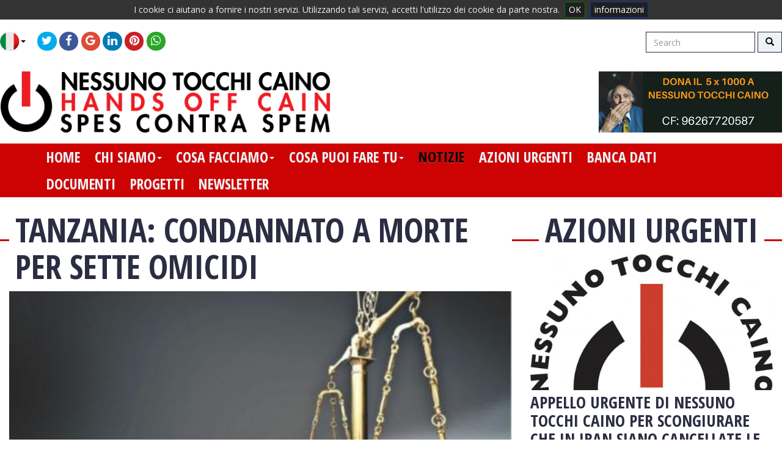

--- FILE ---
content_type: text/html; charset=UTF-8
request_url: https://nessunotocchicaino.it/notizia/tanzania-condannato-a-morte-per-sette-omicidi-60402569
body_size: 6829
content:
<!doctype html>





<html lang="en">
<head>
	<!-- <meta charset="utf-8"> -->
    <META http-equiv='Content-Type' content='text/html; charset=UTF-8'>
	<title> TANZANIA: CONDANNATO A MORTE PER SETTE OMICIDI</title>
  	<meta name="Description" content="L'Alta Corte di Kigoma, in Tanzania, il 2 febbraio 2024 ha condannato all’impiccagione Peter Mwandelema, residente nel comune di Kigoma Ujiji, per aver ucciso intenzionalmente sette persone della stessa famiglia nel 2022.">
  	<meta name="Keywords" content="morte,esecuzioni,denuncia,braccio della morte,lapidazioni,decapitazioni,impiccagioni,iniezioni letali,sedia elettrica,fucilazioni,diritti umani,dignita,abolizionisti,sentenza,pena capitale,abolizione,assassinio legale,paesi totalitari,autoritari,illiberali,Bibbia,Corano,Talmud,oliviero toscani,nessuno tocchi Caino">
	  	
    <!-- <link rel="stylesheet" href="css/styles.css?v=1.0"> -->
    <!-- <link href='https://fonts.googleapis.com/css?family=Abel' rel='stylesheet' type='text/css'> -->
    <!-- font-family: 'Abel', sans-serif; -->
    <!-- <link href='https://fonts.googleapis.com/css?family=Lato:400,300,300italic,400italic,700,700italic,900,900italic' rel='stylesheet' type='text/css'> -->
    <link href="https://fonts.googleapis.com/css?family=Open+Sans+Condensed:300,300i,700" rel="stylesheet">
    <link href="https://fonts.googleapis.com/css?family=Open+Sans:400,400i,600,600i,700,700i" rel="stylesheet">
    <!-- <link href='https://fonts.googleapis.com/css?family=Oswald:400,700' rel='stylesheet' type='text/css'> -->
    
    
 	<link href="/styles.css" rel="stylesheet" type="text/css">
    <link rel="stylesheet" type="text/css" href="/css/jquery.cookiebar.css" />
	<link rel="stylesheet" type="text/css" href="/css/bootstrap-3.3.6-dist/css/bootstrap.css" />
    <link rel="stylesheet" type="text/css" href="/css/bootstrap-3.3.6-dist/css/bootstrap-theme.css" />
    <link rel="stylesheet" type="text/css" href="/css/bootstrap-3.3.6-dist/css/custom.css?refresh" />
    <link rel="stylesheet" type="text/css" href="/css/coin-slider-styles.css" />
    <link rel="stylesheet" type="text/css" href="/js/jquery_counter/src/jquery.counter-analog.css" />
    <link rel="stylesheet" type="text/css" href="/js/jqvmap/jqvmap.css" media="screen" />
    <link rel="stylesheet" type="text/css" href="/js/morrischarts/morris.css" media="screen" />
    <!-- social share -->
    <link rel="stylesheet" type="text/css" href="/css/font-awesome.css" />
   	<link rel="stylesheet" type="text/css" href="/js/jssocials/jssocials.css" />
    <!-- <link rel="stylesheet" type="text/css" href="/js/jssocials/jssocials-theme-classic.css" /> -->
	<link rel="stylesheet" type="text/css" href="/js/jssocials/jssocials-theme-flat-copy.css" />
    <link href="/css/common.css" rel="stylesheet" type="text/css">
    <!-- <link rel="stylesheet" type="text/css" href="/js/jssocials/jssocials-theme-plain.css" /> -->
    <!-- <link href="/css/bootstrap-3.3.6-dist/css/docs.css" rel="stylesheet" > -->
    <link href="/css/bootstrap-3.3.6-dist/css/bootstrap-social.css" rel="stylesheet" >

    
	<script type="text/javascript" src="/js/jquery-2.2.4.min.js"></script>
    <script type="text/javascript" src="/css/bootstrap-3.3.6-dist/js/bootstrap.js"></script>
	<script type="text/javascript" src="/js/jqvmap/jquery.vmap.js"></script>
    <script type="text/javascript" src="/js/jqvmap/maps/jquery.vmap.world.js" charset="utf-8"></script>
    <script type="text/javascript" src="/js/jqvmap/maps/jquery.vmap.world.hd.js" charset="utf-8"></script>
    <script type="text/javascript" src="/js/jqvmap/maps/jquery.vmap.europe.js" charset="utf-8"></script>
    <script type="text/javascript" src="/js/jqvmap/maps/jquery.vmap.usa.js" charset="utf-8"></script>
    <script type="text/javascript" src="/js/jqvmap/jquery.vmap.sampledata.js" charset="utf-8"></script>
    <script type="text/javascript" src="/js/jquery_counter/src/jquery.counter.js" charset="utf-8"></script>
	<script type="text/javascript" src="/js/morrischarts/raphael-min.js" charset="utf-8"></script>
	<script type="text/javascript" src="/js/morrischarts/morris.js" charset="utf-8"></script>
    <script type="text/javascript" src="/js/jssocials/jssocials.js"></script>
    
    
    <script type="text/javascript" src="/js/coin-slider.js"></script>
    <script type="text/javaScript">
		function openpopup(gourl, target, w, h,status,toolbar,menubar,scrollbars) { myWin=window.open(gourl,target,"width=" + w + ",height=" + h + ",top=0,left=0,status=" + status + ",toolbar=" + toolbar + ",menubar=" + menubar + ",scrollbars=" + scrollbars); }
		function MM_jumpMenu(targ,selObj,restore){ //v3.0
			eval(targ+".location='"+selObj.options[selObj.selectedIndex].value+"'");
			if (restore) selObj.selectedIndex=0;
		}
	</script>
    <!-- <script language="JavaScript" src="popup.js"></script> -->

	<script type="text/javascript" src="/js/jquery.cookiebar.js"></script>
	<script type="text/javascript">
		$(document).ready(function(){
			$.cookieBar({
					message: 'I cookie ci aiutano a fornire i nostri servizi. Utilizzando tali servizi, accetti l\'utilizzo dei cookie da parte nostra.',
					acceptOnContinue: true,
					forceShow: false,
					policyURL: '/privacy.php',
					policyButton: true,
					policyText: 'informazioni',
					acceptButton: true,
					acceptText: 'OK',
					declineButton: false,
					fixed: false
			});
		});
	</script>  

</head>

<body>
<!-- <div class="fixed-social-left">
	<div class="cont-fixed-social-left" id="cont-fixed-social-left"></div>
</div> -->

<nav class="navbar navbar-default navbar-default-top-menu">
        			<div class="container-fluid container-fluid-content"><button type="button" class="navbar-toggle collapsed" data-toggle="collapse" data-target="#top-menu-navbar-collapse" aria-expanded="false">
        			<span class="sr-only">Toggle navigation</span>
                    <span class="icon-bar"></span>
                    <span class="icon-bar"></span>
                    <span class="icon-bar"></span>
				</button><div class="collapse navbar-collapse" id="top-menu-navbar-collapse"><ul class="nav navbar-nav"><li class="dropdown"><a href="#" class="dropdown-toggle flag_icon" data-toggle="dropdown" role="button" aria-haspopup="true" aria-expanded="false"><img src="/img/flags/it_32x32.png" alt="" /><span class="caret"></span></a><ul class="dropdown-menu dropdown-menu-lg"><li><a href="http://www.handsoffcain.info/"><img src="/img/flags/en_32x32.png" alt="" /></a></li><li><a href="http://www.nessunotocchicaino.it/"><img src="/img/flags/it_32x32.png" alt="" /></a></li></ul></li></ul><form class="navbar-form navbar-form-top-menu navbar-right" role="search" name="form1" method="POST" action="/search.php" style="padding:0px;">
        			<div class="row">
                    	<div class="form-group">
                        	<input type="text" class="form-control" placeholder="Search" name="search_str" value="">
                        </div>
						<button type="submit" class="btn btn-default"><span class="glyphicon glyphicon-search" aria-hidden="true"></span></button>
                    </div>
                </form><div class="navbar-left"><div class="sharesocials" id="sharesocials-topmenu" style="display:inline-block; float:right;"></div></div></div></div></nav><div class="container-fluid container-fluid-content" style="padding-top:10px; padding-bottom:10px;">
        			<div class="row row-logo-header-line">
                    	<div class="col-md-9"><img src="/img/logo-h.png" class="media-object img-responsive" style="" alt="" /></div>
                        <div class="col-md-3">
                        	<div class="thumbnail thumbnail-banner-5xmille-header"><a href="/cosapuoifaretu/5xmille"><img class="media-object img-responsive" src="/img/5x1000_01.png" alt=""></a></div>
						</div>
					</div>
				   </div><div class="container-fluid content-common-header"><nav class="navbar navbar-default navbar-default-top-nav-menu"><div class="container-fluid"><button type="button" class="navbar-toggle collapsed" data-toggle="collapse" data-target="#top-nav_menu-navbar-collapse" aria-expanded="false">
        			<span class="sr-only">Toggle navigation</span>
                    <span class="icon-bar"></span>
                    <span class="icon-bar"></span>
                    <span class="icon-bar"></span>
				</button><div class="collapse navbar-collapse" id="top-nav_menu-navbar-collapse"><ul class="nav navbar-nav"><li><a href="/">home</a></li><li class="dropdown"><a href="" class="dropdown-toggle" data-toggle="dropdown" role="button" aria-haspopup="true" aria-expanded="false">chi siamo<span class="caret"></span></a><ul class="dropdown-menu dropdown-menu-lg"><li><a href="/chisiamo/obiettivi">Obiettivi</a></li><li><a href="/chisiamo/cosa-abbiamo-fatto">Cosa abbiamo fatto</a></li><li><a href="/chisiamo/lo-statuto">Lo Statuto</a></li><li><a href="/chisiamo/organi-dirigenti">Organi Dirigenti</a></li><li><a href="/chisiamo/appelli-dei-premi-nobel">Appelli dei Premi Nobel</a></li><li><a href="/chisiamo/bilanci">Bilanci</a></li><li><a href="/chisiamo/contatti">Contatti</a></li><li><a href="/chisiamo/congressi">Congressi</a></li><li><a href="/chisiamo/codice-etico">Codice Etico</a></li></ul></li><li class="dropdown"><a href="" class="dropdown-toggle" data-toggle="dropdown" role="button" aria-haspopup="true" aria-expanded="false">cosa facciamo<span class="caret"></span></a><ul class="dropdown-menu dropdown-menu-lg"><li><a href="/cosafacciamo/rapporto-annuale">Rapporto annuale</a></li><li><a href="/cosafacciamo/dossier-tematici">Dossier tematici</a></li><li><a href="/cosafacciamo/le-conferenze-in-africa">Le conferenze in africa</a></li><li><a href="/cosafacciamo/progetti-in-corso">Progetti in corso</a></li><li><a href="/cosafacciamo/risoluzione-onu-pro-moratoria">Risoluzione ONU pro moratoria</a></li><li><a href="/cosafacciamo/la-campagna-comuni-province-regioni">La Campagna comuni, province e regioni</a></li><li><a href="/cosafacciamo/il-nostro-network">Il nostro network</a></li><li><a href="/cosafacciamo/video">Video</a></li><li><a href="/cosafacciamo/azioni-urgenti">Azioni urgenti</a></li><li><a href="/cosafacciamo/contributi-artistici">Contributi artistici</a></li></ul></li><li class="dropdown"><a href="" class="dropdown-toggle" data-toggle="dropdown" role="button" aria-haspopup="true" aria-expanded="false">cosa puoi fare tu<span class="caret"></span></a><ul class="dropdown-menu dropdown-menu-lg"><li><a href="/cosapuoifaretu/iscriviti">Iscriviti</a></li><li><a href="/cosapuoifaretu/donazioni">Donazioni</a></li><li><a href="/cosapuoifaretu/5xmille">5x1000</a></li><li><a href="/cosapuoifaretu/deducibilita">Deducibiltï¿½</a></li><li><a href="/cosapuoifaretu/acquista-le-pubblicazioni">Acquista le pubblicazioni</a></li><li><a href="/cosapuoifaretu/firmaonline">Firma l&acute;appello</a></li></ul></li><li class="active"><a href="/notizie/">notizie</a></li><li><a href="/azioniurgenti/">azioni urgenti</a></li><li><a href="/bancadati/">banca dati</a></li><li><a href="/documenti/">documenti</a></li><li><a href="/cosafacciamo/progetti-in-corso">progetti</a></li><li><a href="/newsletter/">newsletter</a></li></ul></div></div></nav></div><script type="text/javascript">
$(document).ready(function(e) {
	$('#sharesocials-topmenu').jsSocials({
		shares: ["twitter", "facebook", "googleplus", "linkedin", "pinterest", "whatsapp"],
		url: "https://nessunotocchicaino.it/notizia/tanzania-condannato-a-morte-per-sette-omicidi-60402569",
		text: "Nessuno Tocchi caino",
    	showLabel: false,
    	showCount: false,
    	shareIn: "popup"
	});
	$('#cont-fixed-social-left').jsSocials({
		shares: ["twitter", "facebook", "googleplus", "linkedin", "pinterest", "whatsapp"],
		url: "https://nessunotocchicaino.it/notizia/tanzania-condannato-a-morte-per-sette-omicidi-60402569",
		text: "Nessuno Tocchi caino",
    	showLabel: false,
    	showCount: false,
    	shareIn: "popup"
	});
});
</script>

<div class="container-fluid container-list-docs"><div class="sez-title">
        				<div class="container-fluid container-list-docs content-list">
                        <div class="row">
                        	<div class="col-md-8">
                            	<h1 class="title-misc-list pull-left text-left"> TANZANIA: CONDANNATO A MORTE PER SETTE OMICIDI</h1>		<div class="clear-both"></div><div class="content-doc content-doc-notizia text-left"><div class="doc-image-main">       <a class="content-img-prop-16-9" href="#"><img src="/immagini/2021/03/60325250_big.jpg" class="img-responsive" alt="" /></a></div><div class="doc-content-main"><p style="display:inline-block; margin:0px; float:left; margin-right:5px;">12 Febbraio 2024 : </p><p>L'Alta Corte di Kigoma, in Tanzania, il 2 febbraio 2024 ha condannato all&rsquo;impiccagione Peter Mwandelema, residente nel comune di Kigoma Ujiji, per aver ucciso intenzionalmente sette persone della stessa famiglia nel 2022.<br />La condanna capitale nei confronti di Mwandelema, che ha 34 anni ed &egrave; originario del villaggio di Mlole, &egrave; stata pronunciata dal giudice Augustine Rwizile, secondo cui l'accusa ha dimostrato la propria tesi oltre ogni ragionevole dubbio.<br />Nel corso del procedimento sono stati presentati una serie di reperti, tra cui i campioni di sangue analizzati (per determinare il DNA) trovati sugli abiti dell'imputato, oltre a un machete che sarebbe stato utilizzato per gli omicidi.<br />Il giudice Rwizile ha inoltre osservato che la confessione dell&rsquo;imputato di aver commesso il crimine e l&rsquo;accuratezza dei dettagli forniti dall&rsquo;accusa hanno soddisfatto la Corte.<br />Inoltre, l'accusa ha dimostrato oltre ogni ragionevole dubbio che il telefono trovato in possesso dell&rsquo;imputato dopo l&rsquo;arresto apparteneva a una delle vittime.<br />"Queste sono prove dirette che l'imputato &egrave; coinvolto negli omicidi, la Corte lo dichiara quindi colpevole e lo condanna a morte per impiccagione", ha concluso il giudice.<br />L'accusa ha sostenuto che il 3 luglio 2022, nel comune di Kigoma Ujiji, l'imputato ha ucciso sette persone, in violazione delle sezioni 196 e 197 del codice penale, CAP 16 R.E. 2019.<br />Le vittime sono state identificate come Tilifera Toyi (70 anni), January Mussa (34), Sara Dunia (28), Joel Mussa (40), Christina Razalo (9), James Joel (7), e James January (3), morto tre giorni dopo per le gravi ferite riportate.<br />La Corte ha anche appreso che il condannato ha lasciato vivo un bambino di 6 mesi. Il condannato avrebbe commesso il crimine dopo aver saputo che uno dei membri della famiglia aveva una relazione con sua moglie.<br />Avrebbe quindi pianificato di uccidere un solo uomo, tuttavia, quando le vittime si sono svegliate e hanno iniziato a urlare, ha pensato di dover uccidere tutti i membri della famiglia per eliminare ogni testimone.</p><div class="clear-both">&nbsp;</div><div class="doc-content-date">(Fonte: Daily News, 04/02/2024)</div></div></div>		<div class="col-title"><h1 class="title-misc-list">altre news</h1></div>            <div class="content-docs-list"><div class="row text-left"></div><div class="row text-left"><div class="col-md-4"><div class="content-thumb-docs content-thumb-docs-notizia text-left"><div class="not-cont-img"><a class="content-img-prop-16-9" href="/notizia/usa-florida-10-anni-dopo-hurst-v-florida-60488502"><img src="/immagini/2026/01/60488503_big.jpg" class="img-responsive" alt="" /></a></div><div class="not-cont-descr"><a href="/notizia/usa-florida-10-anni-dopo-hurst-v-florida-60488502" class="titolo"><h2>USA - Florida.  10 anni dopo Hurst v. Florida</h2></a><a href="/notizia/usa-florida-10-anni-dopo-hurst-v-florida-60488502" class="data-pubblicazione">17 Gennaio 2026 </a><a href="/notizia/usa-florida-10-anni-dopo-hurst-v-florida-60488502" class="sottotitolo"><p>Le condanne a morte non unanimi dichiarate incostituzionali</p></a><a href="/notizia/usa-florida-10-anni-dopo-hurst-v-florida-60488502" class="l_tutto_left"><span class="lefttoright-arrow ">&nbsp;</span>Leggi tutto</a></div></div></div><div class="col-md-4"><div class="content-thumb-docs content-thumb-docs-notizia text-left"><div class="not-cont-img"><a class="content-img-prop-16-9" href="/notizia/iran-rapporto-hrana-sul-20-giorno-di-proteste-3-090-morti-confermati-60488492"><img src="/immagini/2026/01/60488493_big.jpg" class="img-responsive" alt="" /></a></div><div class="not-cont-descr"><a href="/notizia/iran-rapporto-hrana-sul-20-giorno-di-proteste-3-090-morti-confermati-60488492" class="titolo"><h2>IRAN - Rapporto Hrana sul 20° giorno di proteste: 3.090 morti confermati</h2></a><a href="/notizia/iran-rapporto-hrana-sul-20-giorno-di-proteste-3-090-morti-confermati-60488492" class="data-pubblicazione">17 Gennaio 2026 </a><a href="/notizia/iran-rapporto-hrana-sul-20-giorno-di-proteste-3-090-morti-confermati-60488492" class="sottotitolo"><p>Altri 3.880 casi sono sotto esame</p></a><a href="/notizia/iran-rapporto-hrana-sul-20-giorno-di-proteste-3-090-morti-confermati-60488492" class="l_tutto_left"><span class="lefttoright-arrow ">&nbsp;</span>Leggi tutto</a></div></div></div><div class="col-md-4"><div class="content-thumb-docs content-thumb-docs-notizia text-left"><div class="not-cont-img"><a class="content-img-prop-16-9" href="/notizia/iran-shirzad-balayi-e-fardin-fuladi-uccisi-nelle-proteste-60488490"><img src="/immagini/2026/01/60488483_big.jpg" class="img-responsive" alt="" /></a></div><div class="not-cont-descr"><a href="/notizia/iran-shirzad-balayi-e-fardin-fuladi-uccisi-nelle-proteste-60488490" class="titolo"><h2>IRAN - Shirzad Balayi e Fardin Fuladi uccisi nelle proteste</h2></a><a href="/notizia/iran-shirzad-balayi-e-fardin-fuladi-uccisi-nelle-proteste-60488490" class="data-pubblicazione">17 Gennaio 2026 </a><a href="/notizia/iran-shirzad-balayi-e-fardin-fuladi-uccisi-nelle-proteste-60488490" class="l_tutto_left"><span class="lefttoright-arrow ">&nbsp;</span>Leggi tutto</a></div></div></div></div><div class="row text-left"><div class="col-md-4"><div class="content-thumb-docs content-thumb-docs-notizia text-left"><div class="not-cont-img"><a class="content-img-prop-16-9" href="/notizia/iran-tiam-kiani-manesh-muore-dopo-l-esposizione-ai-gas-lacrimogeni-60488472"><img src="/immagini/2026/01/60488473_big.jpg" class="img-responsive" alt="" /></a></div><div class="not-cont-descr"><a href="/notizia/iran-tiam-kiani-manesh-muore-dopo-l-esposizione-ai-gas-lacrimogeni-60488472" class="titolo"><h2>IRAN - Tiam Kiani-Manesh muore dopo l'esposizione ai gas lacrimogeni</h2></a><a href="/notizia/iran-tiam-kiani-manesh-muore-dopo-l-esposizione-ai-gas-lacrimogeni-60488472" class="data-pubblicazione">17 Gennaio 2026 </a><a href="/notizia/iran-tiam-kiani-manesh-muore-dopo-l-esposizione-ai-gas-lacrimogeni-60488472" class="l_tutto_left"><span class="lefttoright-arrow ">&nbsp;</span>Leggi tutto</a></div></div></div><div class="col-md-4"><div class="content-thumb-docs content-thumb-docs-notizia text-left"><div class="not-cont-img"><a class="content-img-prop-16-9" href="/notizia/iran-shayan-azadi-e-qasem-vakili-uccisi-a-karaj-e-qazvin-60488470"><img src="/immagini/2026/01/60488463_big.jpg" class="img-responsive" alt="" /></a></div><div class="not-cont-descr"><a href="/notizia/iran-shayan-azadi-e-qasem-vakili-uccisi-a-karaj-e-qazvin-60488470" class="titolo"><h2>IRAN - Shayan Azadi e Qasem Vakili uccisi a Karaj e Qazvin</h2></a><a href="/notizia/iran-shayan-azadi-e-qasem-vakili-uccisi-a-karaj-e-qazvin-60488470" class="data-pubblicazione">17 Gennaio 2026 </a><a href="/notizia/iran-shayan-azadi-e-qasem-vakili-uccisi-a-karaj-e-qazvin-60488470" class="l_tutto_left"><span class="lefttoright-arrow ">&nbsp;</span>Leggi tutto</a></div></div></div><div class="col-md-4"><div class="content-thumb-docs content-thumb-docs-notizia text-left"><div class="not-cont-img"><a class="content-img-prop-16-9" href="/notizia/iran-verificata-l-identità-di-altri-tre-manifestanti-uccisi-a-isfahan-60488452"><img src="/immagini/2026/01/60488453_big.jpg" class="img-responsive" alt="" /></a></div><div class="not-cont-descr"><a href="/notizia/iran-verificata-l-identità-di-altri-tre-manifestanti-uccisi-a-isfahan-60488452" class="titolo"><h2>IRAN - Verificata l'identità di altri tre manifestanti uccisi a Isfahan</h2></a><a href="/notizia/iran-verificata-l-identità-di-altri-tre-manifestanti-uccisi-a-isfahan-60488452" class="data-pubblicazione">17 Gennaio 2026 </a><a href="/notizia/iran-verificata-l-identità-di-altri-tre-manifestanti-uccisi-a-isfahan-60488452" class="sottotitolo"><p>Farzin Poostashkan Dorki, Sina Saranoush e Pedram Saeedi</p></a><a href="/notizia/iran-verificata-l-identità-di-altri-tre-manifestanti-uccisi-a-isfahan-60488452" class="l_tutto_left"><span class="lefttoright-arrow ">&nbsp;</span>Leggi tutto</a></div></div></div></div></div>			<div class="clear-line clear-line-margin">&nbsp;</div>		</div>		<div class="col-md-4"><h1 class="title-misc-list">Azioni Urgenti</h1><div class="content-thumb-docs content-thumb-docs-azioneurgente text-left"><div class="not-cont-img"><a class="content-img-prop-16-9" href="/azioneurgente/appello-urgente-di-nessuno-tocchi-caino-per-scongiurare-che-in-iran-siano-cancellate-le-prove-delle-esecuzioni-degli-anni-80-con-la-distruzione-della-sezione-41-del-cimitero-behesht-e-zahra-60469189"><img src="/immagini/2020/01/60300916_big.jpg" class="img-responsive" alt="" /></a></div><div class="not-cont-descr"><a href="/azioneurgente/appello-urgente-di-nessuno-tocchi-caino-per-scongiurare-che-in-iran-siano-cancellate-le-prove-delle-esecuzioni-degli-anni-80-con-la-distruzione-della-sezione-41-del-cimitero-behesht-e-zahra-60469189" class="titolo"><h2> APPELLO URGENTE DI NESSUNO TOCCHI CAINO PER SCONGIURARE CHE IN IRAN SIANO CANCELLATE LE PROVE DELLE ESECUZIONI DEGLI ANNI ‘80 CON LA DISTRUZIONE DELLA SEZIONE 41 DEL CIMITERO BEHESHT-E-ZAHRA</h2></a><a href="/azioneurgente/appello-urgente-di-nessuno-tocchi-caino-per-scongiurare-che-in-iran-siano-cancellate-le-prove-delle-esecuzioni-degli-anni-80-con-la-distruzione-della-sezione-41-del-cimitero-behesht-e-zahra-60469189" class="data-pubblicazione">25 Agosto 2025 </a><a href="/azioneurgente/appello-urgente-di-nessuno-tocchi-caino-per-scongiurare-che-in-iran-siano-cancellate-le-prove-delle-esecuzioni-degli-anni-80-con-la-distruzione-della-sezione-41-del-cimitero-behesht-e-zahra-60469189" class="l_tutto_left"><span class="lefttoright-arrow ">&nbsp;</span>Leggi tutto</a></div></div><div class="content-lk-sezione">
        			<a class="l_tutto l_tutto-right pull-right" href="//">Vedi tutte le azioni urgenti<span class="lefttoright-arrow-right">&nbsp;</span></a>
					<div class="clear-both">&nbsp;</div>
				</div><div class="clear-line clear-line-margin">&nbsp;</div><div class="content-list-banners-350">
        			<div class="content-banner"><a href="/cosapuoifaretu/5xmille" target="_blank"><img src="/img/5x1000_01.png" alt="" /></a></div>
                    <div class="content-banner"><a href="http://www.esteri.it" target="_blank"><img src="/img/BANNER_2.jpg" alt="" /></a></div>
					<div class="content-banner"><a href="https://nessunotocchicaino.it/articoli/giuseppe-di-federico"><img src="/img/banner_giuseppe_di_federico.png" alt="Giuseppe di Federico" /></a></div>
				</div><div class="col-title"><h1 class="title-misc-list">Documenti</h1></div><div class="content-list-docs-title text-left"><ul class="list-documents"><li class=""><span class="lefttoright-arrow">&nbsp;</span><a href="/documento/cosponsor-della-risoluzione-pro-moratoria-60370477" class="title-lk"> COSPONSOR DELLA RISOLUZIONE PRO MORATORIA</a></li><li class=""><span class="lefttoright-arrow">&nbsp;</span><a href="/documento/risultato-della-votazione-sulla-risoluzione-pro-moratoria-approvata-dall-assemblea-generale-dell-onu-nel-2022-60370475" class="title-lk"> RISULTATO DELLA VOTAZIONE SULLA RISOLUZIONE PRO MORATORIA APPROVATA DALL'ASSEMBLEA GENERALE DELL'ONU NEL 2022</a></li><li class=""><span class="lefttoright-arrow">&nbsp;</span><a href="/documento/risoluzione-onu-2022-60369490" class="title-lk">RISOLUZIONE ONU 2022</a></li><li class=""><span class="lefttoright-arrow">&nbsp;</span><a href="/documento/relazione-revisore-conti-bilancio-2021-60358036" class="title-lk"> RELAZIONE REVISORE CONTI BILANCIO 2021</a></li><li class=""><span class="lefttoright-arrow">&nbsp;</span><a href="/documento/nota-integrativa-bilancio-2021-60358034" class="title-lk"> NOTA INTEGRATIVA BILANCIO 2021</a></li><li class=""><span class="lefttoright-arrow">&nbsp;</span><a href="/documento/bilancio-2021-60358032" class="title-lk">  BILANCIO 2021</a></li><li class=""><span class="lefttoright-arrow">&nbsp;</span><a href="/documento/verbale-della-nona-assemblea-generale-dei-soci-60357908" class="title-lk"> VERBALE DELLA NONA ASSEMBLEA GENERALE DEI SOCI</a></li></ul></div><div class="content-lk-sezione">
        			<a class="l_tutto l_tutto-right pull-right" href="/documenti/">Vedi tutti i documenti<span class="lefttoright-arrow-right">&nbsp;</span></a>
					<div class="clear-both">&nbsp;</div>
				</div>		</div>	</div></div></div></div>
<div class="container-fluid container-fluid-footer text-center" style="background:#cd0303; padding:20px 10px;">
	<a href="/privacy">Privacy &amp; Cookies</a> - <a href="/chisiamo/contatti">Contatti</a> - <a href="/crediti">Crediti</a><br /><br />
	<div class="container-fluid container-fluid-content text-left">
    <p style="font-size:0.8em">Nessuno tocchi Caino è una lega internazionale di cittadini e di parlamentari per l’abolizione della pena di morte nel mondo. E' un'associazione senza fine di lucro fondata a Bruxelles nel 1993, costituente il Partito Radicale Nonviolento, Transnazionale e Transpartito e riconosciuta nel 2005 dal Ministero degli Esteri italiano come ONG abilitata alla cooperazione allo sviluppo.</p></div>
</div>

<script>
  (function(i,s,o,g,r,a,m){i['GoogleAnalyticsObject']=r;i[r]=i[r]||function(){
  (i[r].q=i[r].q||[]).push(arguments)},i[r].l=1*new Date();a=s.createElement(o),
  m=s.getElementsByTagName(o)[0];a.async=1;a.src=g;m.parentNode.insertBefore(a,m)
  })(window,document,'script','//www.google-analytics.com/analytics.js','ga');
  ga('create', 'UA-60417218-1', 'auto');
  ga('send', 'pageview');
</script>
</body>

--- FILE ---
content_type: text/css
request_url: https://nessunotocchicaino.it/css/bootstrap-3.3.6-dist/css/custom.css?refresh
body_size: 3969
content:
/* leggi tutto */
body {color:#000;}

a.l_tutto_left {font-size:14px; font-family:'Open Sans'; font-weight:800; }
a.l_tutto_left span.lefttoright-arrow {font-size:0px; line-height:0%; width:0px; border-top:6px solid #FFF; border-left:4px solid #000; border-bottom:6px solid #FFF; display:inline-block; float:left; margin-right:5px; margin-top:14px; }
a.l_tutto_left span.lefttoright-arrow.lefttoright-arrow-bk-gall {font-size:0px; line-height:0%; width:0px; border-top:6px solid #2b2d42; border-left:4px solid #FFF; border-bottom:6px solid #2b2d42; display:inline-block; float:left; margin-right:5px; margin-top:4px; }
a.l_tutto-right span.lefttoright-arrow-right {font-size:0px; line-height:0%; width:0px; border-top:6px solid #FFF; border-left:4px solid #000; border-bottom:6px solid #FFF; display:inline-block; float:right; margin-left:5px; margin-top:12px; }

.container-fluid.container-gallery-main {background:#2b2d42; width:100%; padding:18px 0px; margin:0px 0px; display:block; position:relative; min-height:90px; }
.container-fluid.container-gallery-main .fluid-gallery-left-btn, .container-fluid.container-gallery-main .fluid-gallery-right-btn {display:block; width:5%; height:100%; background:#FF0; position:absolute; top:0px; min-width:90px;}
.container-fluid.container-gallery-main .fluid-gallery-right-btn {right:0px; background:url(../../../img/gallery/arrow_next.png) center center no-repeat; }
.container-fluid.container-gallery-main .fluid-gallery-left-btn {left:0px; background:url(../../../img/gallery/arrow_prev.png) center center no-repeat;}
.container-gallery-main .container-fluid-gallery-item {display:none;}
.container-gallery-main .container-fluid-gallery-item-show {display: block; margin: 0 auto; padding: 0px 0px;}
.container-gallery-main .container-fluid-gallery-item a {color:#edf2f5;}
.container-gallery-main .container-fluid-gallery-item .row.row-item-hidden {display:none;}
.container-gallery-main .container-fluid-gallery-item a:hover {color:#edf2f5; text-decoration:none;}
.container-gallery-main .container-fluid-gallery-item .row .col-md-6 .img-responsive {margin:0 auto; padding:0; display:inline-block; max-height:394px; }
.container-gallery-main .col-md-6-img-center {text-align:center;}
.container-gallery-main .container-fluid-gallery-item .row .col-md-6 .item-top-descr {text-transform:uppercase;}
.container-gallery-main .container-fluid-gallery-item .row .col-md-6 .item-top-descr .data-descr {text-transform:capitalize;}
.container-gallery-main .container-fluid-gallery-item .row .col-md-6 .item-title h2 {text-transform:uppercase; padding:0px; margin:0px; font-family: 'Open Sans', sans-serif; font-weight:600;}

.container-fluid.container-list-docs.content-list {padding:0px; font-size:1.3em; line-height:1.9em;}
.container-fluid.container-list-docs.content-list a {color:#000;}
.container-fluid.container-list-docs.content-list a:hover {text-decoration:none;}
.container-fluid.container-list-docs.content-list a.l_tutto {font-family:'Open Sans'; font-weight:800; padding:0px;}
.container-fluid.container-list-docs.content-list a.l_tutto {}
.container-fluid.container-list-docs.content-list a.l_tutto.l_tutto-right {padding-left:0px; padding-right:0px; font-size:0.8em; text-transform:uppercase;}
.container-fluid.container-list-docs.content-list h1, .container-fluid.container-list-docs.content-list h2 {text-transform:uppercase; padding:5px 0px; margin:0px; font-size:1.5em; font-family: 'Open Sans Condensed', sans-serif; font-weight:bold;}
.container-fluid.container-list-docs.content-list .form-group {font-size:.8em; padding-top:.75em;}
.container-fluid.container-list-docs.content-list .not-cont-descr {line-height:1.2em;}
.container-fluid.container-list-docs.content-list a.l_tutto_left span.lefttoright-arrow {margin-top:6px;}
.container-fluid.container-list-docs.content-list span.img-didascalia {font-size:.8em; color:#333;}

/* list notizie */
.container-fluid.container-list-docs .sez-title {width:100%; margin:0px 0px; display:block; position:relative; text-align:center; border-bottom:3px solid #cd0303; height:54px;}
.container-fluid.container-list-docs .sez-title-resize { width:100%; margin:0px 0px; display:block; position:relative; text-align:center; border-bottom:0px; height:auto;}
.container-fluid.container-list-docs .sez-title h1 {display:inline-block; margin:0px; font-size:3.00em; text-transform:uppercase; color:#2b2d42; font-family: 'Open Sans Condensed', sans-serif; font-weight:bold; background:#FFF; padding:0px 10px;}
.container-fluid.container-list-docs .sez-title h1.over-b {font-size:4.1em;}
.container-fluid.container-list-docs .sez-title a {color:#2b2d42;}
.container-fluid.container-list-docs .sez-title a.btn-social-icon {color:#FFF;}
.container-fluid.container-list-docs .sez-title h1.title-null {background:none;}
.container-fluid.container-list-docs .sez-title .title-misc-list {padding-bottom:10px;}
.container-fluid.container-list-docs .content-banner {margin-bottom:20px;}
.col-not .not-cont-img {text-align:center; background:#cd0303;}

/**/

.container-fluid.container-fluid-content.container-fluid-content-bkg-black h3 {text-transform:uppercase; font-size:20px; font-family:'Open Sans', sans-serif; font-weight:600;}
.container-fluid.container-fluid-content.container-fluid-content-bkg-black p {font-size:14px;}

ul.list-legenda { list-style:none; padding:0px;}
ul.list-legenda li { padding:0px; margin-bottom:5px; font-size:14px; font-family: 'Open Sans', sans-serif; font-weight:600; text-transform:uppercase;}
ul.list-legenda li span.icon-leg {font-size: 0px; line-height: 0%; width: 0px; border-top: 8px solid #2b2d42; border-left: 6px solid #FFF; border-bottom: 8px solid #2b2d42; display:inline-block; float:left; margin-right:5px; margin-top:2px;}
ul.list-legenda li span.icon-leg-2, ul.list-legenda li span.icon-leg-8 {border-left: 6px solid #f0eb73;}
ul.list-legenda li span.icon-leg-3, ul.list-legenda li span.icon-leg-12 {border-left: 6px solid #cd0303;}
ul.list-legenda li span.icon-leg-4, ul.list-legenda li span.icon-leg-13 {border-left: 6px solid #8d99af;}
ul.list-legenda li span.icon-leg-5, ul.list-legenda li span.icon-leg-14 {border-left: 6px solid #4a6346;}
ul.list-legenda li span.icon-leg-6, ul.list-legenda li span.icon-leg-15 {border-left: 6px solid #7cad74;}
ul.list-legenda li span.icon-leg-7, ul.list-legenda li span.icon-leg-16 {border-left: 6px solid #d36451;}

a.data-pubblicazione {font-size:12px; font-family:'Open Sans', sans-serif; font-weight:700;}

.container-fluid.container-fluid-footer {color:#edf2f5;}
.container-fluid.container-fluid-footer a {color:#vedf2f5;}
.container-fluid.container-fluid-footer a:hover {text-decoration:none;}

/* MAX DIMENSION */
.container-fluid.container-fluid-content.container-fluid-content-bkg-black {background:#2b2d42; padding-top:10px; padding-bottom:10px; color:#edf2f5; max-width:100%}
.container-fluid.container-fluid-content{padding:0px; max-width:1400px;}
/* .navbar-default {max-width:1400px;} */
.container-gallery-main .container-fluid-gallery-item-show .row {max-width:1400px; margin:0 auto;}
.container-fluid.container-list-docs {max-width:100%; padding:18px 0px; margin:0px 0px; display:block; position:relative;}
.container-fluid.container-list-docs .row {max-width:1400px; padding:0px; margin:5px auto; padding-bottom:10px;}
.container-fluid.container-fluid-content.container-fluid-content-bkg-black .row {max-width:1400px; margin:0 auto;}

.container-fluid span.line-title-md {display:block; position:absolute; width:100%; height:3px; background:#cd0303; top:2.4em; left:0px;}

.content_list_thumb .row .col-md-4 {padding:0px;}
.content_list_thumb .row .col-md-8 {padding-right:0px;}
/* plaette colori 
// Rossi:
// #da042a
// #eb0b15
// #ef233c
// #b40b20

/* fonts */
body {font-family: 'Open Sans', sans-serif !important;}
body h1, body .h1, body h2, body .h2, body h3, body .h3 {font-family: 'Open Sans Condensed', sans-serif; font-weight:bold; font-size:1.5em;}


/* modifiche header */
.content-common-header {background:#cd0303; maring-top:20px; maring-bottom:20px; font-family: 'Open Sans Condensed'; text-transform:uppercase; padding-left:0px; padding-right:0px;}
.content-common-header .navbar-default {margin-bottom:0px; background: none; border:0px; padding-left:5%; padding-right:5%;}
.content-common-header .navbar-default .container-fluid {padding:0px;}
.content-common-header .navbar-default .container-fluid .navbar-collapse {padding:0px;}
.content-common-header .navbar-default .navbar-nav > li > a {color:#edf2f5; font-size:1.7em; font-weight:bold; padding:0.5em 0.5em;}
.content-common-header .navbar-default .navbar-nav > .active > a {color:#000;  background:none !important; box-shadow:none;}

/* GALLERIA IMMAGINI */

.content-gallery-top {background:#2b2d42; display:block; margin:0px; padding:15px 0px; width:100%; position:relative; min-height:366px;}
.content-gallery-main {margin:0px auto; padding:0px 0px; width:auto; min-height:366px; max-width:1400px; position:relative; overflow:hidden;}
.content-gallery-items {} 
.content-gallery-items .gallery-item {width:100%; top:0px; left:0px; }
.content-gallery-items .gallery-item.item-hidden {display:none;}

.content-gallery-top a.gall_next_def_lk_big, .content-gallery-top a.gall_prev_def_lk_big  {display:block; width:30px; height:100%; background:#FF0; position:absolute; top:0px; min-width:90px; min-height:366px;}
.content-gallery-top a.gall_next_def_lk_big {right:0px; background:url(../../../img/gallery/arrow_next.png) center center no-repeat; }
.content-gallery-top a.gall_prev_def_lk_big {left:0px; background:url(../../../img/gallery/arrow_prev.png) center center no-repeat;}

.gallery-item {}
.gallery-item .row {}
.gallery-item .row .col-md-6 {color:#FFF; padding:0px; margin:0px;}
.gallery-item .row .col-md-6 a {color:#FFF;}
.gallery-item .row .col-md-6 a:hover {color:#FFF; text-decoration:none;}
.gallery-item .row .content-docs-gall {width:100%; padding:0px 10px; color:#FFF;}
.gallery-item .row .content-docs-gall a {color:#FFF;}
.gallery-item .row .content-docs-gall a:hover {text-decoration:none;}
.gallery-item .row .gall-item-cont {}
.gallery-item .row .gall-item-cont h1, .gallery-item .row .gall-item-cont h2, .gallery-item .row .gall-item-cont h3 { padding:0px; margin:0px; font-size:30px;}
.gallery-item .row .gall-item-cont.gall-item-cont-tds {text-transform:uppercase;}
.gallery-item .row .gall-item-cont.gall-item-cont-sottotitolo {font-size:1.1em;}


.container-fluid-gallery .row-item-hidden {display:none;}
.container-fluid-gallery {background:#2b2d42; padding:18px 10%; position:relative; width:100%; max-height:366px;}
.container-fluid-gallery .container-fluid-gallery-item {display:none;}
.container-fluid-gallery .container-fluid-gallery-item-show {display:table;}
.container-fluid-gallery .container-fluid-gallery-item a {color:#edf2f5;}
.container-fluid-gallery .container-fluid-gallery-item a:hover {color:#edf2f5; text-decoration:none;}
.container-fluid-gallery .container-fluid-gallery-item .row .col-md-6 .img-responsive {margin:0 auto;}
.container-fluid-gallery .fluid-gallery-left-btn, .container-fluid-gallery .fluid-gallery-right-btn {display:block; width:10%; height:100%; background:#FF0; position:absolute; top:0px; min-width:90px;}
.container-fluid-gallery .fluid-gallery-right-btn {right:0px; background:url(../img/gallery/arrow_next.png) center center no-repeat; }
.container-fluid-gallery .fluid-gallery-left-btn {left:0px; background:url(../img/gallery/arrow_prev.png) center center no-repeat;}
.container-fluid-gallery .row-item-hidden {display:none;}

/* CONTENUTO */

.container-fluid.container-fluid-content .row {margin:0px;}
.container-fluid.container-fluid-content .row .thumbnail-banner-5xmille-header {text-align:right;}
.container-fluid.container-fluid-content .row .thumbnail-banner-5xmille-header .img-responsive {display:inline-block; margin:0px;}
.container-fluid.container-fluid-pd-zero {padding:0px;}

/* MAPPA */
.container-fluid.container-fluid-map {padding:0px;}

/* top menu */

.navbar-default.navbar-default-top-menu {background:#FFF; border:0px; margin:0 auto; margin-top:20px; border-radius:0px; box-shadow:none; text-transform:uppercase; font-weight:600; color:#000; padding:0px; }
.navbar-default.navbar-default-top-menu .container-fluid {padding:0px;}
.navbar-default.navbar-default-top-menu .navbar-collapse {padding:0px;}
.navbar-form.navbar-form-top-menu {}
.navbar-form.navbar-form-top-menu .row {margin-right:0px; margin-left:0px;}

.navbar-default.navbar-default-top-menu .navbar-nav > li > a {padding-top:6px; padding-bottom:7px; color:#2b2d42; font-family:'Open Sans'; font-weight:700;}
.navbar-default.navbar-default-top-menu .navbar-nav > li > a.flag_icon {padding-top:0px; padding-bottom:0px; color:#000; padding-left:0px;}

.navbar-default.navbar-default-top-menu .navbar-nav > .open > a, .navbar-default.navbar-default-top-menu .navbar-nav > .open > a:hover, .navbar-default.navbar-default-top-menu .navbar-nav > .open > a:focus {background:none; color:#000; box-shadow:none;}
.navbar-default.navbar-default-top-menu .navbar-nav > li > .dropdown-menu {background:#000;}
.navbar-default.navbar-default-top-menu .navbar-nav > li > .dropdown-menu a {color:#FFF; text-transform:uppercase;}

.navbar-default.navbar-default-top-menu .jssocials-share {margin:0px; margin-left:0.3em; }
.navbar-default.navbar-default-top-menu .navbar-form-top-menu {margin:0px;}

/* header logo line */
.thumbnail.thumbnail-banner-5xmille-header {border:0px; padding:0px; margin:0px;}
.thumbnail.thumbnail-banner-5xmille-header img {}
.row.row-logo-header-line {}
.row.row-logo-header-line .col-md-9 {max-height:113px; margin:0px; padding:0px;}
.row.row-logo-header-line .col-md-9 img {max-height:113px;}
.row.row-logo-header-line .col-md-3 {min-width:300px; margin:0px; padding:0px; padding-top:5px;}

/* nav menu */
#top-nav_menu-navbar-collapse .navbar-nav > li > .dropdown-menu {background:#000;}
#top-nav_menu-navbar-collapse .dropdown-menu > li > a { font-family:'Open Sans'; font-weight:600; text-transform:uppercase; color:#edf2f5;}
#top-nav_menu-navbar-collapse .dropdown-menu > li > a:hover, .dropdown-menu > li > a:hover {background:#cd0303;}
/* modifiche comuni */
input.form-control {border-radius:0px; border:1px solid #2b2d42; color:#000; font-weight:400;}
input.form-control:focus {border:1px solid #2b2d42; box-shadow:none;}
button.btn-default, a.btn-default {border-radius:0px; border:1px solid #2b2d42; color:#000; font-weight:400; background:#edf2f5;
 text-transform:capitalize;}
 
#top-nav_menu-navbar-collapse .navbar-nav .dropdown.open > a {color:#000; background:none;}

a.content-img-prop-16-9 {display:block; width:100%; height:0px; padding-bottom:56.25%; position:relative; overflow:hidden;}
a.content-img-prop-16-9 img.img-responsive {display:block; position: absolute; width:100%; height:auto; top:0px; left:0px;}
/* .content-doc-big-thumb-sub1 {position:relative; padding:0px 15px;} */
.content-doc-big-thumb-sub1-padd {padding:0px 15px; width:100%;}
.content-doc-big-thumb-sub1 {position:relative;} 
.content-doc-big-thumb-sub1 a {color:#FFF;}
.content-doc-big-thumb-sub1 .over-content-img {position:absolute; width:100%; height:auto; padding:0px !important; margin:0px; bottom:0px; left:0px; color:#FFF !important; background:rgba(0,0,0,0.8);}
.content-doc-big-thumb-sub1 .over-content-img span {display:block; padding:0px 10px;}
.content-doc-big-thumb-sub1 .over-content-img span.over-img-title {font-size:2.8em; font-family:'Open Sans Condensed', sans serif;  font-weight:700; text-transform:uppercase; line-height:1.1em;}
.content-doc-big-thumb-sub1 .over-content-img span.over-img-date {font-size:.8em; font-family:'Open Sans'; font-weight:700; text-transform:uppercase; line-height:1.1em;}
.content-doc-big-thumb-sub1 .over-content-img span.over-img-subtitle {font-size:1.2em; font-family:'Open Sans'; line-height:1.1em padding-top:5px;}
.content-doc-big-thumb-sub1 .over-content-img span.over-img-ltutto {font-size:0.8em;}
.content-doc-big-thumb-sub1 .over-content-img span.over-img-ltutto span.icon_l_tutto {font-size:0px; line-height:0%; width:0px; border-top:6px solid #000; border-left:4px solid #FFF; border-bottom:6px solid #000; display:inline-block; float:left; margin-right:5px; margin-top:10px; padding:0px;}

ul.list-documents {list-style:none; margin:0px; padding:0px;}
ul.list-documents li {}
ul.list-documents li span.arrow-punt-right {display:inline-block; float:left; height:auto; width:5px; padding-right:5px;}
ul.list-documents li span.lefttoright-arrow {font-size: 0px; line-height: 0%; width: 0px; border-top: 8px solid #FFF; border-left: 6px solid #000; border-bottom: 8px solid #FFF; display:inline-block; float:left; margin-right:5px; margin-top:8px;}
ul.list-documents li a.title-lk {display:table; font-size:20px; font-family:'Open Sans Condensed', sans serif;  font-weight:700; text-transform:uppercase;}
div.clear-both {display:block; width:100%; height:1px; clear:both; }

.pull-right {display:inline-block !important;}

.container-fluid-footer a {color:#FFF;}

/* titolo colonna */
.row .col-md-4 .col-title, .row .col-md-8 .col-title {display:block; width:100%; padding:0px; margin:0px; margin-top:10px; position:relative; border-bottom:3px solid #cd0303; height:50px; margin-bottom: 10px;}
.row .col-md-4 .col-title-first  {margin-top:0px; height:auto; border-bottom:0px; margin-bottom:0px;}
.clear-line {display:block; clear:both; width:100%; height:3px; background:#cd0303;}
.clear-line.clear-line-grey {display:block; clear:both; width:100%; height:1px; background:#2b2d42;}
.clear-line.clear-line-margin {margin-top:10px; margin-bottom:10px;}

/* paginazione */
.content-pagination {width:100%; padding:0px; margin:0px; margin-top:20px; margin-bottom:20px; font-size:14px;}
.content-pagination a.current-page {font-weight:bold;}

/* content stato */
.content-stato {}
.content-stato .line-article, .content-stato .line-article p {line-height:1.9em; padding:0px; margin:0px;}
span.pre_title {font-family:'Open Sans'; font-weight:600; text-transform:uppercase; color:#2b2d42;}
span.pre_title.text_upp {text-transform:uppercase; }

.row select {border-radius:0px; border:1px solid #2b2d42; color:#000; font-weight:400;}
.row select:focus {border:1px solid #2b2d42; box-shadow:none;}
.form-date-title {background:#FFF; padding:2px 10px; min-width:320px;}
.container-fluid-map {}
.container-fluid-map .row {}
.container-fluid-map .row .col-md-6, .container-fluid-map .row .col-sm-6 {margin:0px; padding:0px;}
.row .col-xs-4, .row .col-xs-6, .row .col-xs-2 {margin:0px; padding:0px;}
.row .col-xs-4.form-group-mese {min-width:110px;}
.row .col-xs-4.form-group-mese label {display:inline-block; float:left; margin-right:5px; padding-top:7px;}
.row .col-xs-4.form-group-mese select {display:inline-block; float:left; width:60px;}
.row .col-xs-6.form-group-anno {min-width:150px;}
.row .col-xs-6.form-group-anno label {display:inline-block; float:left; margin-right:5px; padding-top:7px;}
.row .col-xs-6.form-group-anno select {display:inline-block; float:left; width:100px;}
.row .col-xs-10.form-group-anno {min-width:150px;}
.row .col-xs-10.form-group-anno label {display:inline-block; float:left; margin-right:5px; padding-top:7px;}
.row .col-xs-10.form-group-anno select {display:inline-block; float:left; width:100px;}
.row .col-xs-2.form-group-src_icon {width:30px;}


/* stati */
ul.list-stati {margin:0px; padding:0px; list-style:none;}
ul.list-stati li {padding-left:0px; margin-left:0px; font-size:.9em; font-family:'Open Sans', sans-serif; font-weight:600; text-transform:uppercase;}
ul.list-stati li span.icon-leg { font-size: 0px; line-height: 0%; width: 0px; border-top: 8px solid #FFF; border-left: 6px solid #000; border-bottom: 8px solid #FFF; display:inline-block; float:left; margin-right:5px; margin-top:8px; }
ul.list-stati li span.icon-leg-2, ul.list-stati li span.icon-leg-8 {border-left: 6px solid #f0eb73;}
ul.list-stati li span.icon-leg-3, ul.list-stati li span.icon-leg-14 {border-left: 6px solid #cd0303;}
ul.list-stati li span.icon-leg-4, ul.list-stati li span.icon-leg-16 {border-left: 6px solid #8d99af;}
ul.list-stati li span.icon-leg-5, ul.list-stati li span.icon-leg-13 {border-left: 6px solid #4a6346;}
ul.list-stati li span.icon-leg-6, ul.list-stati li span.icon-leg-15 {border-left: 6px solid #7cad74;}
ul.list-stati li span.icon-leg-7, ul.list-stati li span.icon-leg-12 {border-left: 6px solid #d36451;}

/* pagine sstatiche */
.content-article {text-align:left; font-family:'Open-Sans', sans-serif; font-size:1.1em; color:#000; line-height:1.9em;}
.content-article ul {padding-left:0px; margin-left:0px; padding-right:0px; margin-right:0px; list-style:none;}
.content-article ul li {padding-left:14px; margin-left:0px; padding-right:0px; margin-right:0px; position:relative;}
.content-article ul li.puntato {}
.content-article ul li.puntato span.freccia-statica {font-size:0px; line-height:0%; width:0px; border-top:6px solid #FFF; border-left: 4px solid #000; border-bottom: 6px solid #FFF; display:block; position:absolute; left:0px; top:12px;}
.content-article ul li.puntato ul, .content-article ul.list-classic-square {list-style-type:square; padding-left:17px;}
.content-article ul li.puntato ul li {padding-left:0px;}
a.lk-list {padding-left:0px; margin-left:0px; font-size:.8em; font-family:'Open Sans', sans-serif; font-weight:600; text-transform:uppercase; display:block; line-height:1.5em;}
a.lk-list span.lk-list-arrow {font-size:0px; line-height:0%; width:0px; border-top:6px solid #FFFFFF; border-left:4px solid #2b2d42; border-bottom:6px solid #FFFFFF; display:inline-block; float:left; margin-right:5px; margin-top:6px; }



/* left social */
.fixed-social-left {display:none; position:fixed;}


.thumbnail, .img-thumbnail { -webkit-box-shadow: none !important;  box-shadow: none !important; }


.container-fluid.container-list-docs .sez-title .title-misc-list.title-misc-list-small-block {font-size:2.5em;}

/* Large Devices, Wide Screens */
@media only screen and (max-width : 1200px) {
	
}

/* Medium Devices, Desktops */
@media only screen and (max-width : 992px) {
	.container-fluid.container-list-docs .sez-title .title-misc-list.title-misc-list-small-block { clear:both; display:block; }
	
	.row .col-md-4 .col-title-first {display:block; width:100%; padding:0px; margin:0px; margin-top:10px; position:relative; border-bottom:3px solid #cd0303; height:31px; margin-bottom: 10px;}
}

/* Small Devices, Tablets */
@media only screen and (max-width : 768px) {
	.row .col-md-4 .col-title-first {display:block; width:100%; padding:0px; margin:0px; margin-top:10px; position:relative; border-bottom:3px solid #cd0303; height:31px; margin-bottom: 10px;}
}

/* Extra Small Devices, Phones */ 
@media only screen and (max-width : 480px) {
	.row .col-md-4 .col-title-first {display:block; width:100%; padding:0px; margin:0px; margin-top:10px; position:relative; border-bottom:3px solid #cd0303; height:31px; margin-bottom: 10px;}

}

/* Custom, iPhone Retina */ 
@media only screen and (max-width : 320px) {
}
 




--- FILE ---
content_type: text/css
request_url: https://nessunotocchicaino.it/js/jquery_counter/src/jquery.counter-analog.css
body_size: 1322
content:
.counter-analog span.part {
    display: inline-block;
}

.counter-analog span.separator {
    display: inline-block;
    height: 40px;
    line-height: 40px;
    width: 10px;
    vertical-align: middle;
    text-align: center;
    font-weight: bold;
}

.counter-analog span.part span.digit {
    display: inline-block;
    height: 40px;
    line-height: 40px;
    width: 26px;
	vertical-align: middle;
    text-align: center;
    font: 0/0 a;
    text-shadow: none;
    color: transparent;
    margin: 0;
}

.counter-analog span.part span.digit {
    background: transparent url("jquery.counter-analog.png") 0 0 repeat-y;
}

.counter-analog span.part span.digit0 { background-position: 0     0; }
.counter-analog span.part span.digit1 { background-position: 0  -240px; }
.counter-analog span.part span.digit2 { background-position: 0  -480px; }
.counter-analog span.part span.digit3 { background-position: 0  -720px; }
.counter-analog span.part span.digit4 { background-position: 0  -960px; }
.counter-analog span.part span.digit5 { background-position: 0 -1200px; }
.counter-analog span.part span.digit6 { background-position: 0 -1440px; }
.counter-analog span.part span.digit7 { background-position: 0 -1680px; }
.counter-analog span.part span.digit8 { background-position: 0 -1920px; }
.counter-analog span.part span.digit9 { background-position: 0 -2160px; }

/* UP */
@-webkit-keyframes counter-analog-01 { from { background-position:  0     0; }
                               to {   background-position:  0  -240px; }}
@-moz-keyframes counter-analog-01 {    from { background-position:  0     0; }
                               to {   background-position:  0  -240px; }}
@-ms-keyframes counter-analog-01 {     from { background-position:  0     0; }
                               to { background-position:    0  -240px; }}

@-webkit-keyframes counter-analog-12 { from { background-position:  0  -240px; }
                               to {   background-position:  0  -480px; }}
@-moz-keyframes counter-analog-12 {    from { background-position:  0  -240px; }
                               to {   background-position:  0  -480px; }}
@-ms-keyframes counter-analog-12 {     from { background-position:  0  -240px; }
                               to { background-position:    0  -480px; }}

@-webkit-keyframes counter-analog-23 { from { background-position:  0  -480px; }
                               to {   background-position:  0  -720px; }}
@-moz-keyframes counter-analog-23 {    from { background-position:  0  -480px; }
                               to {   background-position:  0  -720px; }}
@-ms-keyframes counter-analog-23 {     from { background-position:  0  -480px; }
                               to { background-position:    0  -720px; }}

@-webkit-keyframes counter-analog-34 { from { background-position:  0  -720px; }
                               to {   background-position:  0  -960px; }}
@-moz-keyframes counter-analog-34 {    from { background-position:  0  -720px; }
                               to {   background-position:  0  -960px; }}
@-ms-keyframes counter-analog-34 {     from { background-position:  0  -720px; }
                               to { background-position:    0  -960px; }}

@-webkit-keyframes counter-analog-45 { from { background-position:  0  -960px; }
                               to {   background-position:  0  -1200px; }}
@-moz-keyframes counter-analog-45 {    from { background-position:  0  -960px; }
                               to {   background-position:  0  -1200px; }}
@-ms-keyframes counter-analog-45 {     from { background-position:  0  -960px; }
                               to { background-position:    0  -1200px; }}

@-webkit-keyframes counter-analog-56 { from { background-position:  0  -1200px; }
                               to {   background-position:  0  -1440px; }}
@-moz-keyframes counter-analog-56 {    from { background-position:  0  -1200px; }
                               to {   background-position:  0  -1440px; }}
@-ms-keyframes counter-analog-56 {     from { background-position:  0  -1200px; }
                               to { background-position:    0  -1440px; }}

@-webkit-keyframes counter-analog-67 { from { background-position:  0  -1440px; }
                               to {   background-position:  0  -1680px; }}
@-moz-keyframes counter-analog-67 {    from { background-position:  0  -1440px; }
                               to {   background-position:  0  -1680px; }}
@-ms-keyframes counter-analog-67 {     from { background-position:  0  -1440px; }
                               to { background-position:    0  -1680px; }}

@-webkit-keyframes counter-analog-78 { from { background-position:  0  -1680px; }
                               to {   background-position:  0  -1920px; }}
@-moz-keyframes counter-analog-78 {    from { background-position:  0  -1680px; }
                               to {   background-position:  0  -1920px; }}
@-ms-keyframes counter-analog-78 {     from { background-position:  0  -1680px; }
                               to { background-position:    0  -1920px; }}

@-webkit-keyframes counter-analog-89 { from { background-position:  0  -1920px; }
                               to {   background-position:  0  -2160px; }}
@-moz-keyframes counter-analog-89 {    from { background-position:  0  -1920px; }
                               to {   background-position:  0  -2160px; }}
@-ms-keyframes counter-analog-89 {     from { background-position:  0  -1920px; }
                               to { background-position:    0  -2160px; }}

@-webkit-keyframes counter-analog-90 { from { background-position:  0  -2160px; }
                               to {   background-position:  0  -2400px; }}
@-moz-keyframes counter-analog-90 {    from { background-position:  0  -2160px; }
                               to {   background-position:  0  -2400px; }}
@-ms-keyframes counter-analog-90 {     from { background-position:  0  -2160px; }
                               to { background-position:    0  -2400px; }}

.counter-analog span.part span.digit01 {
    -webkit-animation: counter-analog-01 .3s steps(6, end) 1;
    -moz-animation: counter-analog-01 .3s steps(6, end) 1;
    -ms-animation: counter-analog-01 .3s steps(6, end) 1;
}
.counter-analog span.part span.digit12 {
    -webkit-animation: counter-analog-12 .3s steps(6, end) 1;
    -moz-animation: counter-analog-12 .3s steps(6, end) 1;
    -ms-animation: counter-analog-12 .3s steps(6, end) 1;
}
.counter-analog span.part span.digit23 {
    -webkit-animation: counter-analog-23 .3s steps(6, end) 1;
    -moz-animation: counter-analog-23 .3s steps(6, end) 1;
    -ms-animation: counter-analog-23 .3s steps(6, end) 1;
}
.counter-analog span.part span.digit34 {
    -webkit-animation: counter-analog-34 .3s steps(6, end) 1;
    -moz-animation: counter-analog-34 .3s steps(6, end) 1;
    -ms-animation: counter-analog-34 .3s steps(6, end) 1;
}
.counter-analog span.part span.digit45 {
    -webkit-animation: counter-analog-45 .3s steps(6, end) 1;
    -moz-animation: counter-analog-45 .3s steps(6, end) 1;
    -ms-animation: counter-analog-45 .3s steps(6, end) 1;
}
.counter-analog span.part span.digit56 {
    -webkit-animation: counter-analog-56 .3s steps(6, end) 1;
    -moz-animation: counter-analog-56 .3s steps(6, end) 1;
    -ms-animation: counter-analog-56 .3s steps(6, end) 1;
}
.counter-analog span.part span.digit67 {
    -webkit-animation: counter-analog-67 .3s steps(6, end) 1;
    -moz-animation: counter-analog-67 .3s steps(6, end) 1;
    -ms-animation: counter-analog-67 .3s steps(6, end) 1;
}
.counter-analog span.part span.digit78 {
    -webkit-animation: counter-analog-78 .3s steps(6, end) 1;
    -moz-animation: counter-analog-78 .3s steps(6, end) 1;
    -ms-animation: counter-analog-78 .3s steps(6, end) 1;
}
.counter-analog span.part span.digit89 {
    -webkit-animation: counter-analog-89 .3s steps(6, end) 1;
    -moz-animation: counter-analog-89 .3s steps(6, end) 1;
    -ms-animation: counter-analog-89 .3s steps(6, end) 1;
}
.counter-analog span.part span.digit90 {
    -webkit-animation: counter-analog-90 .3s steps(6, end) 1;
    -moz-animation: counter-analog-90 .3s steps(6, end) 1;
    -ms-animation: counter-analog-90 .3s steps(6, end) 1;
}

/* DOWN */
@-webkit-keyframes counter-analog-10 { from { background-position:  0  -240px; }
                               to {   background-position:  0     0; }}
@-moz-keyframes counter-analog-10 {    from { background-position:  0  -240px; }
                               to {   background-position:  0     0; }}
@-ms-keyframes counter-analog-10 {     from { background-position:  0  -240px; }
                               to { background-position:    0     0; }}

@-webkit-keyframes counter-analog-21 { from { background-position:  0  -480px; }
                               to {   background-position:  0  -240px; }}
@-moz-keyframes counter-analog-21 {    from { background-position:  0  -480px; }
                               to {   background-position:  0  -240px; }}
@-ms-keyframes counter-analog-21 {     from { background-position:  0  -480px; }
                               to { background-position:    0  -240px; }}

@-webkit-keyframes counter-analog-32 { from { background-position:  0  -720px; }
                               to {   background-position:  0  -480px; }}
@-moz-keyframes counter-analog-32 {    from { background-position:  0  -720px; }
                               to {   background-position:  0  -480px; }}
@-ms-keyframes counter-analog-32 {     from { background-position:  0  -720px; }
                               to { background-position:    0  -480px; }}

@-webkit-keyframes counter-analog-43 { from { background-position:  0  -960px; }
                               to {   background-position:  0  -720px; }}
@-moz-keyframes counter-analog-43 {    from { background-position:  0  -960px; }
                               to {   background-position:  0  -720px; }}
@-ms-keyframes counter-analog-43 {     from { background-position:  0  -960px; }
                               to { background-position:    0  -720px; }}

@-webkit-keyframes counter-analog-54 { from { background-position:  0  -1200px; }
                               to {   background-position:  0  -960px; }}
@-moz-keyframes counter-analog-54 {    from { background-position:  0  -1200px; }
                               to {   background-position:  0  -960px; }}
@-ms-keyframes counter-analog-54 {     from { background-position:  0  -1200px; }
                               to { background-position:    0  -960px; }}

@-webkit-keyframes counter-analog-65 { from { background-position:  0  -1440px; }
                               to {   background-position:  0  -1200px; }}
@-moz-keyframes counter-analog-65 {    from { background-position:  0  -1440px; }
                               to {   background-position:  0  -1200px; }}
@-ms-keyframes counter-analog-65 {     from { background-position:  0  -1440px; }
                               to { background-position:    0  -1200px; }}

@-webkit-keyframes counter-analog-76 { from { background-position:  0  -1680px; }
                               to {   background-position:  0  -1440px; }}
@-moz-keyframes counter-analog-76 {    from { background-position:  0  -1680px; }
                               to {   background-position:  0  -1440px; }}
@-ms-keyframes counter-analog-76 {     from { background-position:  0  -1680px; }
                               to { background-position:    0  -1440px; }}

@-webkit-keyframes counter-analog-87 { from { background-position:  0  -1920px; }
                               to {   background-position:  0  -1680px; }}
@-moz-keyframes counter-analog-87 {    from { background-position:  0  -1920px; }
                               to {   background-position:  0  -1680px; }}
@-ms-keyframes counter-analog-87 {     from { background-position:  0  -1920px; }
                               to { background-position:    0  -1680px; }}

@-webkit-keyframes counter-analog-98 { from { background-position:  0  -2160px; }
                               to {   background-position:  0  -1920px; }}
@-moz-keyframes counter-analog-98 {    from { background-position:  0  -2160px; }
                               to {   background-position:  0  -1920px; }}
@-ms-keyframes counter-analog-98 {     from { background-position:  0  -2160px; }
                               to { background-position:    0  -1920px; }}

@-webkit-keyframes counter-analog-09 { from { background-position:  0  -2400px; }
                               to {   background-position:  0  -2160px; }}
@-moz-keyframes counter-analog-09 {    from { background-position:  0  -2400px; }
                               to {   background-position:  0  -2160px; }}
@-ms-keyframes counter-analog-09 {     from { background-position:  0  -2400px; }
                               to { background-position:    0  -2160px; }}

.counter-analog span.part span.digit10 {
    -webkit-animation: counter-analog-10 .3s steps(6, end) 1;
    -moz-animation: counter-analog-10 .3s steps(6, end) 1;
    -ms-animation: counter-analog-10 .3s steps(6, end) 1;
}
.counter-analog span.part span.digit21 {
    -webkit-animation: counter-analog-21 .3s steps(6, end) 1;
    -moz-animation: counter-analog-21 .3s steps(6, end) 1;
    -ms-animation: counter-analog-21 .3s steps(6, end) 1;
}
.counter-analog span.part span.digit32 {
    -webkit-animation: counter-analog-32 .3s steps(6, end) 1;
    -moz-animation: counter-analog-32 .3s steps(6, end) 1;
    -ms-animation: counter-analog-32 .3s steps(6, end) 1;
}
.counter-analog span.part span.digit43 {
    -webkit-animation: counter-analog-43 .3s steps(6, end) 1;
    -moz-animation: counter-analog-43 .3s steps(6, end) 1;
    -ms-animation: counter-analog-43 .3s steps(6, end) 1;
}
.counter-analog span.part span.digit54 {
    -webkit-animation: counter-analog-54 .3s steps(6, end) 1;
    -moz-animation: counter-analog-54 .3s steps(6, end) 1;
    -ms-animation: counter-analog-54 .3s steps(6, end) 1;
}
.counter-analog span.part span.digit65 {
    -webkit-animation: counter-analog-65 .3s steps(6, end) 1;
    -moz-animation: counter-analog-65 .3s steps(6, end) 1;
    -ms-animation: counter-analog-65 .3s steps(6, end) 1;
}
.counter-analog span.part span.digit76 {
    -webkit-animation: counter-analog-76 .3s steps(6, end) 1;
    -moz-animation: counter-analog-76 .3s steps(6, end) 1;
    -ms-animation: counter-analog-76 .3s steps(6, end) 1;
}
.counter-analog span.part span.digit87 {
    -webkit-animation: counter-analog-87 .3s steps(6, end) 1;
    -moz-animation: counter-analog-87 .3s steps(6, end) 1;
    -ms-animation: counter-analog-87 .3s steps(6, end) 1;
}
.counter-analog span.part span.digit98 {
    -webkit-animation: counter-analog-98 .3s steps(6, end) 1;
    -moz-animation: counter-analog-98 .3s steps(6, end) 1;
    -ms-animation: counter-analog-98 .3s steps(6, end) 1;
}
.counter-analog span.part span.digit09 {
    -webkit-animation: counter-analog-09 .3s steps(6, end) 1;
    -moz-animation: counter-analog-09 .3s steps(6, end) 1;
    -ms-animation: counter-analog-09 .3s steps(6, end) 1;
}
